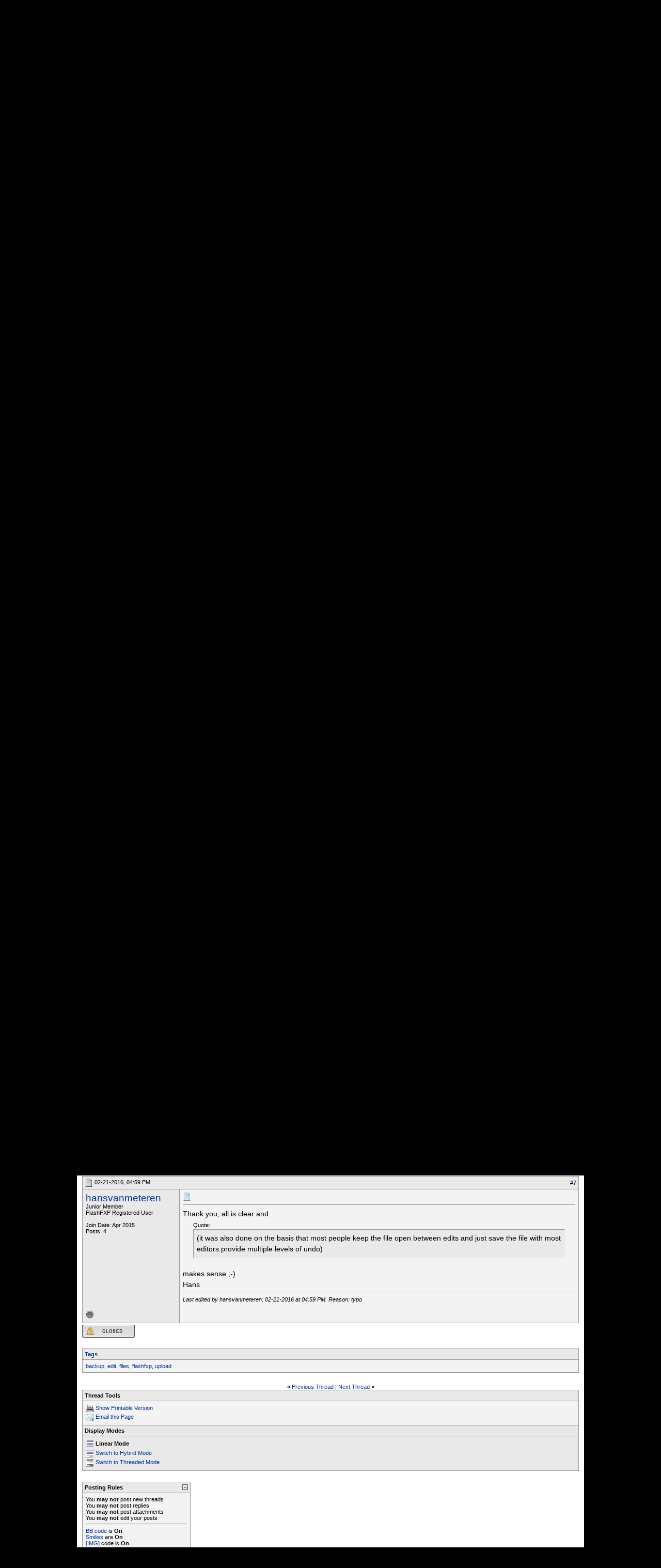

--- FILE ---
content_type: text/html; charset=UTF-8
request_url: https://oss.azurewebsites.net/forum/flashfxp/suggestions-and-feedback/16704-backup-original-files-after-edit-post85814.html?s=39452a21e9fc8e18a55e114806e43f30
body_size: 17155
content:
<!DOCTYPE html PUBLIC "-//W3C//DTD XHTML 1.0 Transitional//EN" "http://www.w3.org/TR/xhtml1/DTD/xhtml1-transitional.dtd">
<html xmlns="http://www.w3.org/1999/xhtml" dir="ltr" lang="en">
<head>
<base href="https://oss.azurewebsites.net/forum/" /><!--[if IE]></base><![endif]-->
	<link rel="canonical" href="https://oss.azurewebsites.net/forum/flashfxp/suggestions-and-feedback/16704-backup-original-files-after-edit-post85814.html" />
<meta http-equiv="Content-Type" content="text/html; charset=UTF-8" />
<meta http-equiv="X-UA-Compatible" content="IE=7,9,10" />
<meta name="generator" content="vBulletin 3.8.11 Alpha 3" />


<meta name="keywords" content="backup, edit, files, flashfxp, upload,  Backup of original files after edit, FlashFXP, Forums, Windows FTP Client, FTP Client, FTP, SFTP" />
<meta name="description" content="Where are the backups of original files after upload stored? I want to use that possibility, checked it, but see no backup files. FlashFXP version: 5.2" />


<!-- CSS Stylesheet -->
<style type="text/css" id="vbulletin_css">
/**
* vBulletin 3.8.11 Alpha 3 CSS
* Style: 'FlashFXP Default'; Style ID: 4
*/
body
{
	margin: 5px 10px 10px 10px;
	padding: 0px;
}
a:link, body_alink
{
	color: #22229C;
}
a:visited, body_avisited
{
	color: #22229C;
}
a:hover, a:active, body_ahover
{
	color: #FF4400;
}
.page
{
	background: #FFFFFF;
	color: #000000;
}
.page a:hover, .page a:active, .page_ahover
{
	text-decoration: underline;
}
.tborder
{
	background: #999999;
	color: #000000;
}
.tcat
{
	background: #CCCCCC url(https://oss.azurewebsites.net/forum/images/custom/gradients/gradient_tcat.gif) repeat-x top left;
	color: #000000;
	font: bold 10pt verdana, geneva, lucida, 'lucida grande', arial, helvetica, sans-serif;
}
.tcat a:link, .tcat_alink
{
	color: #000000;
	text-decoration: none;
}
.tcat a:visited, .tcat_avisited
{
	color: #000000;
	text-decoration: none;
}
.tcat a:hover, .tcat a:active, .tcat_ahover
{
	color: #000000;
	text-decoration: underline;
}
.thead
{
	background: #E9E9E9;
	color: #000000;
	font: bold 11px tahoma, verdana, geneva, lucida, 'lucida grande', arial, helvetica, sans-serif;
}
.thead a:link, .thead_alink
{
	text-decoration: none;
}
.thead a:visited, .thead_avisited
{
	text-decoration: none;
}
.thead a:hover, .thead a:active, .thead_ahover
{
	text-decoration: underline;
}
.tfoot
{
	background: #E1E1E2 url(https://oss.azurewebsites.net/forum/images/custom/gradients/gradient_tcat.gif) repeat-x top left;
}
.alt1, .alt1Active
{
	background: #F3F3F3;
	color: #000000;
}
.alt2, .alt2Active
{
	background: #E9E9E9;
	color: #000000;
}
.inlinemod
{
	background: #F1F1F1;
	color: #000000;
}
.wysiwyg
{
	background: #FFFFFF;
	color: #000000;
	font: 11px verdana, geneva, lucida, 'lucida grande', arial, helvetica, sans-serif;
}
textarea, .bginput
{
	font: 11px verdana, geneva, lucida, 'lucida grande', arial, helvetica, sans-serif;
}
.bginput option, .bginput optgroup
{
	font-size: 11px;
	font-family: verdana, geneva, lucida, 'lucida grande', arial, helvetica, sans-serif;
}
.button
{
	font: 11px verdana, geneva, lucida, 'lucida grande', arial, helvetica, sans-serif;
}
select
{
	font: 11px verdana, geneva, lucida, 'lucida grande', arial, helvetica, sans-serif;
}
option, optgroup
{
	font-size: 11px;
	font-family: verdana, geneva, lucida, 'lucida grande', arial, helvetica, sans-serif;
}
.smallfont
{
	font: 11px verdana, geneva, lucida, 'lucida grande', arial, helvetica, sans-serif;
}
.time
{
	color: #000000;
}
.navbar
{
	color: #000000;
	font: 11px verdana, geneva, lucida, 'lucida grande', arial, helvetica, sans-serif;
}
.highlight
{
	color: #000000;
	font-weight: bold;
}
.fjsel
{
	background: #F1F1F1;
	color: #000000;
}
.fjdpth0
{
	background: #F7F7F7;
	color: #000000;
}
.panel
{
	color: #000000;
}
.panelsurround
{
	background: #F1F1F1;
	color: #000000;
}
legend
{
	color: #000000;
	font: 11px tahoma, verdana, geneva, lucida, 'lucida grande', arial, helvetica, sans-serif;
}
.vbmenu_control
{
	background: #E1E1E2 url(https://oss.azurewebsites.net/forum/images/custom/gradients/gradient_tcat.gif) repeat-x top left;
	color: #000000;
	font: bold 11px tahoma, verdana, geneva, lucida, 'lucida grande', arial, helvetica, sans-serif;
	padding: 3px 6px 3px 6px; white-space: nowrap;
}
.vbmenu_control a:link, .vbmenu_control_alink
{
	color: #000000;
	text-decoration: none;
}
.vbmenu_control a:visited, .vbmenu_control_avisited
{
	color: #000000;
	text-decoration: none;
}
.vbmenu_control a:hover, .vbmenu_control a:active, .vbmenu_control_ahover
{
	color: #000000;
	text-decoration: underline;
}
.vbmenu_popup
{
	background: #FFFFFF;
	color: #000000;
	border: 1px solid #F1F1F1;
}
.vbmenu_option
{
	color: #000000;
	font: 11px verdana, geneva, lucida, 'lucida grande', arial, helvetica, sans-serif;
	white-space: nowrap; cursor: pointer;
}
.vbmenu_option a:link, .vbmenu_option_alink
{
	color: #000000;
	text-decoration: none;
}
.vbmenu_option a:visited, .vbmenu_option_avisited
{
	color: #000000;
	text-decoration: none;
}
.vbmenu_option a:hover, .vbmenu_option a:active, .vbmenu_option_ahover
{
	color: #000000;
	text-decoration: underline;
}
.vbmenu_hilite
{
	background: #F1F1F1;
	color: #000000;
	font: 11px verdana, geneva, lucida, 'lucida grande', arial, helvetica, sans-serif;
	white-space: nowrap; cursor: pointer;
}
.vbmenu_hilite a:link, .vbmenu_hilite_alink
{
	color: #000000;
	text-decoration: none;
}
.vbmenu_hilite a:visited, .vbmenu_hilite_avisited
{
	color: #000000;
	text-decoration: none;
}
.vbmenu_hilite a:hover, .vbmenu_hilite a:active, .vbmenu_hilite_ahover
{
	color: #000000;
	text-decoration: underline;
}
div.goog-te-gadget { color: transparent !important; height: 25px; }
#google_translate_element a { display: none; }

/* ***** styling for 'big' usernames on postbit etc. ***** */
.bigusername { font-size: 14pt; }

/* ***** small padding on 'thead' elements ***** */
td.thead, th.thead, div.thead { padding: 4px; }

/* ***** basic styles for multi-page nav elements */
.pagenav a { text-decoration: none; }
.pagenav td { padding: 2px 4px 2px 4px; }

/* ***** de-emphasized text */
.shade, a.shade:link, a.shade:visited { color: #777777; text-decoration: none; }
a.shade:active, a.shade:hover { color: #FF4400; text-decoration: underline; }
.tcat .shade, .thead .shade, .tfoot .shade { color: #DDDDDD; }

/* ***** define margin and font-size for elements inside panels ***** */
.fieldset { margin-bottom: 6px; }
.fieldset, .fieldset td, .fieldset p, .fieldset li { font-size: 11px; }

.page li { padding-bottom: 0.7em }
.bg01   { background:#000000; border-bottom:1px solid #FFFFFF; }
.bg02   { background:#2C2C2C; border-bottom:1px solid #FFFFFF; }
.bg03   { background:#E0E0E0; border-top:1px solid #FFFFFF; }
.logobg { background:#FFFFFF; }
.white  { border-left:1px solid #FFFFFF; }
.border { border-left:1px solid #000000; border-right:1px solid #000000; }
.footer           { font-family:"verdana, geneva, lucida, arial, helvetica, sans-serif"; color:#FFFFFF; }
.footer a:link    { font-family:"verdana, geneva, lucida, arial, helvetica, sans-serif"; font-weight:bold; font-size:10px; color:#FFFFFF; text-decoration:none; }
.footer a:visited { font-family:"verdana, geneva, lucida, arial, helvetica, sans-serif"; font-weight:bold; font-size:10px; color:#FFFFFF; text-decoration:none; }
.footer a:hover   { font-family:"verdana, geneva, lucida, arial, helvetica, sans-serif"; font-weight:bold; font-size:10px; color:#FFFFFF; text-decoration:underline; }
.footer a:active  { font-family:"verdana, geneva, lucida, arial, helvetica, sans-serif"; font-weight:bold; font-size:10px; color:#FFFFFF; text-decoration:underline; }

.altas  { border:1px #FFFFFF solid; background:#FAFAFA; }
.altase { border:1px #E3E6E8 solid; }
</style>
<link rel="stylesheet" type="text/css" href="https://oss.azurewebsites.net/forum/clientscript/vbulletin_important.css?v=3811a3" />



<link href="https://oss.azurewebsites.net/css/site.9281.css" rel="stylesheet" type="text/css" />

<!-- / CSS Stylesheet -->

<script type="text/javascript" src="https://ajax.googleapis.com/ajax/libs/yui/2.9.0/build/yahoo-dom-event/yahoo-dom-event.js?v=3811a3"></script>
<script type="text/javascript" src="https://ajax.googleapis.com/ajax/libs/yui/2.9.0/build/connection/connection-min.js?v=3811a3"></script>
<script type="text/javascript">
<!--
var SESSIONURL = "s=6ee72253005465b5e38f557a79dfd9f5&";
var SECURITYTOKEN = "guest";
var IMGDIR_MISC = "images/misc";
var vb_disable_ajax = parseInt("0", 10);
// -->
</script>
<script type="text/javascript" src="clientscript/vbulletin_global.js?v=3811a3"></script>



	<link rel="alternate" type="application/rss+xml" title="FlashFXP Forums RSS Feed" href="https://oss.azurewebsites.net/forum/external.php?type=RSS2&amp;lastpost=1" />
	
		<link rel="alternate" type="application/rss+xml" title="FlashFXP Forums - Suggestions and Feedback - RSS Feed" href="https://oss.azurewebsites.net/forum/external.php?type=RSS2&amp;forumids=69&amp;lastpost=1" />
	


<!--[if lt IE 9]>
	<script src="https://html5shim.googlecode.com/svn/trunk/html5.js"></script>
<![endif]-->		
<script src="https://ajax.googleapis.com/ajax/libs/jquery/1.6.2/jquery.min.js"></script>
<script>
	  $(document).ready(function(){
			$('#login-trigger').click(function(){
				if (location.protocol === 'https:') {
					$(this).next('#login-content').slideToggle();
					$(this).toggleClass('active');					
				
					if ($(this).hasClass('active')) {
						$(this).find('span').html('&#x25B2;');
						$('#username').focus();
					} else {
						$(this).find('span').html('&#x25BC;');
					}
				} else {
					location.assign("https://" + window.location.hostname + window.location.pathname + window.location.search + (/\?/.test(window.location.search) ? '&' : '?') + 'a=login')
				}
			})
	  });
</script><script type="application/ld+json">
{
	"@context": "http://schema.org",
	"@type": "WebSite",
	"url": "",
	"potentialAction": {
		"@type": "SearchAction",
		"target": "https://oss.azurewebsites.net/forum/search.php?do=process&query={search_term_string}",
		"query-input": "required name=search_term_string"
	}
}
</script>
        <!-- App Indexing for Google Search -->
        <link href="https://oss.azurewebsites.net/forum/android-app://com.quoord.tapatalkpro.activity/tapatalk/www.flashfxp.com/forum?location=post&amp;fid=69&amp;tid=16704&amp;pid=85814&amp;channel=google-indexing" rel="alternate" />
        <link href="ios-app://307880732/tapatalk/www.flashfxp.com/forum?location=post&amp;fid=69&amp;tid=16704&amp;pid=85814&amp;channel=google-indexing" rel="alternate" />
        
        <meta property="al:android:package" content="com.quoord.tapatalkpro.activity" />
        <meta property="al:android:url" content="tapatalk://www.flashfxp.com/forum?location=post&amp;fid=69&amp;tid=16704&amp;pid=85814&amp;channel=facebook-indexing" />
        <meta property="al:android:app_name" content="Tapatalk" />
        <meta property="al:ios:url" content="tapatalk://www.flashfxp.com/forum?location=post&amp;fid=69&amp;tid=16704&amp;pid=85814&amp;channel=facebook-indexing" />
        <meta property="al:ios:app_store_id" content="307880732" />
        <meta property="al:ios:app_name" content="Tapatalk" />
        
        <!-- twitter app card start-->
        <!-- https://dev.twitter.com/docs/cards/types/app-card -->
        <meta name="twitter:card" content="summary" />
        <meta name="twitter:site" content="@tapatalk" />
        <meta name="twitter:title" content="Backup of original files after edit" />
        <meta name="twitter:description" content="FlashFXP Forums" />
        <meta name="twitter:image" content="https://oss.azurewebsites.net/forum/mobiquo/smartbanner/images/tapatalk-banner-logo.png" />
        <meta name="twitter:app:id:iphone" content="307880732" />
        <meta name="twitter:app:url:iphone" content="tapatalk://www.flashfxp.com/forum?location=post&amp;fid=69&amp;tid=16704&amp;pid=85814&amp;channel=twitter-indexing" />
        <meta name="twitter:app:id:ipad" content="307880732" />
        <meta name="twitter:app:url:ipad" content="tapatalk://www.flashfxp.com/forum?location=post&amp;fid=69&amp;tid=16704&amp;pid=85814&amp;channel=twitter-indexing" />
        <meta name="twitter:app:id:googleplay" content="com.quoord.tapatalkpro.activity" />
        <meta name="twitter:app:url:googleplay" content="tapatalk://www.flashfxp.com/forum?location=post&amp;fid=69&amp;tid=16704&amp;pid=85814&amp;channel=twitter-indexing" />
        <!-- twitter app card -->
        
	<title> Backup of original files after edit - FlashFXP Forums</title>
	<script type="text/javascript" src="clientscript/vbulletin_post_loader.js?v=3811a3"></script>
	<style type="text/css" id="vbulletin_showthread_css">
	<!--
	
	#tag_edit_list { list-style:none; margin:0px; padding:0px; }
	#tag_edit_list li { float:left; display:block; width:200px; }
	#tag_edit_list li.mine { font-weight:bold; }
	
	#links div { white-space: nowrap; }
	#links img { vertical-align: middle; }
	-->
	</style>

					<script type="text/javascript">
					<!--
						(function(i,s,o,g,r,a,m){i['GoogleAnalyticsObject']=r;i[r]=i[r]||function(){
						(i[r].q=i[r].q||[]).push(arguments)},i[r].l=1*new Date();a=s.createElement(o),
						m=s.getElementsByTagName(o)[0];a.async=1;a.src=g;m.parentNode.insertBefore(a,m)
						})(window,document,'script','//www.google-analytics.com/analytics.js','ga');

						ga('create', 'UA-105520-4', {'cookieDomain': '.flashfxp.com'});

						

						ga('require', 'linkid', 'linkid.js');

						ga('set', 'anonymizeIp', false);

						ga('send', 'pageview');
					//-->
					</script>
				</head>
<body onload="if (document.body.scrollIntoView &amp;&amp; (window.location.href.indexOf('#') == -1 || window.location.href.indexOf('#post') &gt; -1)) { fetch_object('currentPost').scrollIntoView(true); }">

<!-- Tapatalk Detect body start -->
<script type="text/javascript">if (typeof(tapatalkDetect) == "function") tapatalkDetect()</script>
<!-- Tapatalk Detect banner body end -->

<table id="body_table" align="center" width="982" cellpadding="0" cellspacing="0">
<tbody>
  <tr>
    <td colspan="2">
      <div id="login-bar" style="margin-bottom: 10px;padding: 0px 0px 0px 0px;">
<header class="cf">
<nav>
	<ul>
		<li id="login">
			<a id="login-trigger" href="https://oss.azurewebsites.net/forum/flashfxp/suggestions-and-feedback/16704-backup-original-files-after-edit-post85814.html?#" title="Log in">
				Log in <span>&#x25BC;</span>
			</a>
			<div id="login-content">
				<form name="frmLoginPop" method="post" action="https://oss.azurewebsites.net/portal/" style="margin:0px;">
				<input type="hidden" name="Action" value="Login" />
				<input type="hidden" name="From"   value="https://oss.azurewebsites.net/forum/flashfxp/suggestions-and-feedback/16704-backup-original-files-after-edit-post85814.html" />
				<input type="hidden" name="URL"   value="https://oss.azurewebsites.net/forum/flashfxp/suggestions-and-feedback/16704-backup-original-files-after-edit-post85814.html" />
				<input type="hidden" name="RETURN"   value="1" />
					<fieldset id="inputs">
						<input id="username" type="text" name="iniUser" placeholder="Your email address or username" title="Your email address or username" required>   
						<input id="password" type="password" autocomplete="off" name="iniPass" placeholder="Password" title="Password" required>
					</fieldset>
					<fieldset id="actions">
						<input type="submit" id="submit" value="Log in">
						<label><input name="iniRem" id="iniRem" type="checkbox" Value="Yes" checked="checked"> Keep me signed in<br/>
						</label>				
					</fieldset>
				</form>
			</div>                     
		</li>
		<li id="btn2">
			<a href="https://oss.azurewebsites.net/portal/register" title="Sign up">Sign up</a>
		</li>
	</ul>
</nav>
</header>
</div>    </td>
  </tr>
<!-- nav_menu --><tr>
<td colspan="2" class="">
<div class="tab" id="header">
<div id="header_left"></div><div id="header_right"></div><ul id="primary">
	<li><span class="sep"><a href="/index" title="HOME">HOME</a></span></li>
	<li><span class="sep"><a href="/download" title="DOWNLOAD">DOWNLOAD</a></span></li>
	<li><span class="sep"><a href="/purchase" title="PURCHASE">PURCHASE</a></span></li>
	<li><span class="sep"><a href="/support" title="SUPPORT">SUPPORT</a></span></li>
	<li><span class="sep"><a href="/portal/" title="PORTAL">PORTAL</a></span></li>
	<li id="nav_tab_active"><span class="sep"><a class="tab" href="/forum/" title="FORUM">FORUM</a></span></li>
	<li><span class="sep"><a href="/portal/contact" title="CONTACT US">CONTACT US</a></span></li>
</ul><ul id="secondary">
		<li><a class="tab"  href="https://oss.azurewebsites.net/forum/flashfxp/news/" title="News &amp; Information">News &amp; Information</a></li>
		<li><a class="tab"  href="https://oss.azurewebsites.net/forum/flashfxp/suggestions-and-feedback/" title="Suggestions &amp; Feedback">Suggestions &amp; Feedback</a></li>
		<li><a class="tab"  href="https://oss.azurewebsites.net/forum/flashfxp/general-discussion/" title="General Discussions">General Discussions</a></li>
	</ul>
</div>
<div class="tab" id="main"></div>
<div style="background-color: #FFFFFF;padding: 0.7em;" id="contents">
<!-- page_content -->

<a name="top"></a>
<!-- content table -->
<table cellpadding="0" cellspacing="0" border="0" width="100%" align="center" style="position: inherit; top: -20px; height:100%">
<tr><td valign="top" class="page" style="margin:0px;padding:0px;">

<!-- open content container -->

<div align="center">
	<div class="page" style="width:100%; text-align:left">
		<div style="padding:0px 0px 0px 0px" align="left">





<br />

<!-- breadcrumb, login, pm info -->
<table class="tborder" cellpadding="6" cellspacing="1" border="0" width="100%" align="center">
<tr>
	<td class="alt1" width="100%">
		
			<table cellpadding="0" cellspacing="0" border="0">
			<tr valign="bottom">
				<td><a href="https://oss.azurewebsites.net/forum/flashfxp/suggestions-and-feedback/16704-backup-original-files-after-edit-post85814.html?#" onclick="history.back(1); return false;"><img src="https://oss.azurewebsites.net/forum/images/misc/navbits_start.png" alt="Go Back" border="0" /></a></td>
				<td>&nbsp;</td>
				<td width="100%"><span class="navbar"><a href="https://oss.azurewebsites.net/forum/?s=6ee72253005465b5e38f557a79dfd9f5" accesskey="1">FlashFXP Forums</a></span> 
<span itemscope="itemscope" itemtype="http://data-vocabulary.org/Breadcrumb">
	<span class="navbar">&gt; <a href="https://oss.azurewebsites.net/forum/flashfxp/?s=6ee72253005465b5e38f557a79dfd9f5" itemprop="url"><span itemprop="title">FlashFXP</span></a></span>
</span>

<span itemscope="itemscope" itemtype="http://data-vocabulary.org/Breadcrumb">
	<span class="navbar">&gt; <a href="https://oss.azurewebsites.net/forum/flashfxp/suggestions-and-feedback/?s=6ee72253005465b5e38f557a79dfd9f5" itemprop="url"><span itemprop="title">Suggestions and Feedback</span></a></span>
</span>
</td>
			</tr>
			<tr>
				<td class="navbar" style="font-size:10pt; padding-top:1px" colspan="3"><a href="https://oss.azurewebsites.net/forum/flashfxp/suggestions-and-feedback/16704-backup-original-files-after-edit-post85814.html"><img class="inlineimg" src="https://oss.azurewebsites.net/forum/images/misc/navbits_finallink_ltr.png" alt="Backup of original files after edit" border="0" /></a> <strong>
	<span itemprop="title"> Backup of original files after edit</span>
</strong></td>
			</tr>
			</table>
		
	</td>


</tr>
</table>
<!-- / breadcrumb, login, pm info -->

<!-- nav buttons bar -->
<div class="tborder" style="padding:1px; border-top-width:0px">
	<table cellpadding="0" cellspacing="0" border="0" width="100%" align="center">
	<tr align="center">
		
		<td class="vbmenu_control"><a href="https://oss.azurewebsites.net/forum/tracker.php?s=6ee72253005465b5e38f557a79dfd9f5">Tickets</a></td>
		
			
				<td class="vbmenu_control"><a rel="nofollow" href="https://oss.azurewebsites.net/forum/search/?s=6ee72253005465b5e38f557a79dfd9f5" accesskey="4">Search</a></td>
				
				<td class="vbmenu_control"><a href="https://oss.azurewebsites.net/forum/new-today/?s=6ee72253005465b5e38f557a79dfd9f5" accesskey="2">Today's Posts</a></td>
				
			
			<td class="vbmenu_control"><a href="https://oss.azurewebsites.net/forum/forumdisplay.php?do=markread&amp;markreadhash=guest&amp;s=6ee72253005465b5e38f557a79dfd9f5" rel="nofollow">Mark Forums Read</a></td>
			
		
		
		</tr>
	</table>
</div>
<!-- / nav buttons bar -->

<br />
















<a name="poststop" id="poststop"></a>

<!-- controls above postbits -->
<table cellpadding="0" cellspacing="0" border="0" width="100%" style="margin-bottom:3px">
<tr valign="bottom">
	
		<td class="smallfont"><a href="https://oss.azurewebsites.net/forum/newreply.php?do=newreply&amp;noquote=1&amp;p=85799&amp;s=6ee72253005465b5e38f557a79dfd9f5" rel="nofollow"><img src="https://oss.azurewebsites.net/forum/images/buttons/threadclosed.gif" alt="Closed Thread" border="0" /></a></td>
	
	
</tr>
</table>
<!-- / controls above postbits -->

<!-- toolbar -->
<table class="tborder" cellpadding="6" cellspacing="1" border="0" width="100%" align="center" style="border-bottom-width:0px">
<tr>
	<td class="tcat" width="100%">
		<div class="smallfont">
		
		&nbsp;
		</div>
	</td>
	<td class="vbmenu_control" id="threadtools" nowrap="nowrap">
		<a href="https://oss.azurewebsites.net/forum/flashfxp/suggestions-and-feedback/16704-backup-original-files-after-edit-post85814.html?#goto_threadtools">Thread Tools</a>
		
	</td>
	
	
	
	<td class="vbmenu_control" id="displaymodes" nowrap="nowrap">
		<a href="https://oss.azurewebsites.net/forum/flashfxp/suggestions-and-feedback/16704-backup-original-files-after-edit-post85814.html?#goto_displaymodes">Display Modes</a>
		
	</td>
	

	

</tr>
</table>
<!-- / toolbar -->



<!-- end content table -->

	</div>
</div>

<!-- / close content container -->
<!-- / end content table -->





<div id="posts"><!-- post #85799 -->

	<!-- open content container -->

<div align="center">
	<div class="page" style="width:100%; text-align:left">
		<div style="padding:0px 0px 0px 0px" align="left">

	<div id="edit85799" style="padding:0px 0px 6px 0px">
	<!-- this is not the last post shown on the page -->



<table id="post85799" class="tborder" cellpadding="6" cellspacing="0" border="0" width="100%" align="center">
<tr>
	
		<td class="thead" style="font-weight:normal; border: 1px solid #999999; border-right: 0px" >
			<!-- status icon and date -->
			<a name="post85799"><img class="inlineimg" src="https://oss.azurewebsites.net/forum/images/statusicon/post_old.png" alt="Old" border="0" /></a>
			02-16-2016, 06:23 AM
			
			<!-- / status icon and date -->
		</td>
		<td class="thead" style="font-weight:normal; border: 1px solid #999999; border-left: 0px" align="right">
			&nbsp;
			#<a href="https://oss.azurewebsites.net/forum/16704/p85799-post1.html?s=6ee72253005465b5e38f557a79dfd9f5" target="new"  id="postcount85799" name="1"><strong>1</strong></a>
			
		</td>
	
</tr>
<tr valign="top">
	<td class="alt2" width="175" style="border: 1px solid #999999; border-top: 0px; border-bottom: 0px">

			<div id="postmenu_85799">
				
				<a class="bigusername" rel="nofollow" href="https://oss.azurewebsites.net/forum/member.php?u=102818&amp;s=6ee72253005465b5e38f557a79dfd9f5">hansvanmeteren</a>
				<script type="text/javascript"> vbmenu_register("postmenu_85799", true); </script>
				
			</div>

			<div class="smallfont">Junior Member</div>
			<div class="smallfont">FlashFXP Registered User</div>
			
			

			

			<div class="smallfont">
				&nbsp;<br />
				<div>Join Date: Apr 2015</div>
				
				
				<div>
					Posts: 4
				</div>
				
				
				
				
				<div>    </div>
			</div>

	</td>
	
	<td class="alt1" id="td_post_85799" style="border-right: 1px solid #999999">
	
		
		
			<!-- icon and title -->
			<div class="smallfont">
				<img class="inlineimg" src="https://oss.azurewebsites.net/forum/images/icons/icon1.png" alt="Default" border="0" />
				<strong>Backup of original files after edit</strong>
			</div>
			<hr size="1" style="color:#999999; background-color:#999999" />
			<!-- / icon and title -->
		

		<!-- message -->
		<div id="post_message_85799">
			
			Where are the backups of original files after upload stored?<br />
<br />
I want to use that possibility, checked it, but see no backup files.<br />
<br />
FlashFXP version: 5.2.0. Build 3914:<br />
<br />
FYI: Preferences &gt; General &gt; Remote edit &gt; last check mark. Checked also in Option &gt; General &gt; View and edit files &gt; File associations &gt; items in Association list<br />
<br />
FOUND. <b>I had to turn <b>some </b>logfiles ON</b> and the backups appear in the folder of the edited files
		</div>
		<!-- / message -->

		

		
		

		

		

		
		<!-- edit note -->
			<div class="smallfont">
				<hr size="1" style="color:#999999; background-color:#999999" />
				<em>
					
						Last edited by hansvanmeteren; 02-16-2016 at <span class="time">07:41 AM</span>.
					
					
						Reason: Problem solved
					
				</em>
			</div>
		<!-- / edit note -->
		

	</td>
</tr>
<tr>
	<td class="alt2" style="border: 1px solid #999999; border-top: 0px">
		<img class="inlineimg" src="https://oss.azurewebsites.net/forum/images/statusicon/user_offline.gif" alt="hansvanmeteren is offline" border="0" />


		
		
		
		
		&nbsp;
	</td>
	
	<td class="alt1" align="right" style="border: 1px solid #999999; border-left: 0px; border-top: 0px">
	
		<!-- controls -->
		
		
		
		
		
		
		
		
		
			
		
		
		<!-- / controls -->
	</td>
</tr>
</table>



<!-- post 85799 popup menu -->
<div class="vbmenu_popup" id="postmenu_85799_menu" style="display:none">
	<table cellpadding="4" cellspacing="1" border="0">
	<tr>
		<td class="thead">hansvanmeteren</td>
	</tr>
	
		<tr><td class="vbmenu_option"><a rel="nofollow" href="https://oss.azurewebsites.net/forum/member.php?u=102818&amp;s=6ee72253005465b5e38f557a79dfd9f5">View Public Profile</a></td></tr>
	
	
	
	
	
		<tr><td class="vbmenu_option"><a href="https://oss.azurewebsites.net/forum/search.php?do=finduser&amp;u=102818&amp;s=6ee72253005465b5e38f557a79dfd9f5" rel="nofollow">Find More Posts by hansvanmeteren</a></td></tr>
	
	
	
	</table>
</div>
<!-- / post 85799 popup menu -->



	</div>
	
	</div>
</div>

<!-- / close content container -->

<!-- / post #85799 --><!-- post #85800 -->

	<!-- open content container -->

<div align="center">
	<div class="page" style="width:100%; text-align:left">
		<div style="padding:0px 0px 0px 0px" align="left">

	<div id="edit85800" style="padding:0px 0px 6px 0px">
	<!-- this is not the last post shown on the page -->



<table id="post85800" class="tborder" cellpadding="6" cellspacing="0" border="0" width="100%" align="center">
<tr>
	
		<td class="thead" style="font-weight:normal; border: 1px solid #999999; border-right: 0px" >
			<!-- status icon and date -->
			<a name="post85800"><img class="inlineimg" src="https://oss.azurewebsites.net/forum/images/statusicon/post_old.png" alt="Old" border="0" /></a>
			02-16-2016, 07:29 AM
			
			<!-- / status icon and date -->
		</td>
		<td class="thead" style="font-weight:normal; border: 1px solid #999999; border-left: 0px" align="right">
			&nbsp;
			#<a href="https://oss.azurewebsites.net/forum/16704/p85800-post2.html?s=6ee72253005465b5e38f557a79dfd9f5" target="new"  id="postcount85800" name="2"><strong>2</strong></a>
			
		</td>
	
</tr>
<tr valign="top">
	<td class="alt2" width="175" style="border: 1px solid #999999; border-top: 0px; border-bottom: 0px">

			<div id="postmenu_85800">
				
				<a class="bigusername" rel="nofollow" href="https://oss.azurewebsites.net/forum/member.php?u=3&amp;s=6ee72253005465b5e38f557a79dfd9f5">bigstar</a>
				<script type="text/javascript"> vbmenu_register("postmenu_85800", true); </script>
				
			</div>

			<div class="smallfont">FlashFXP Developer</div>
			<div class="smallfont">FlashFXP Administrator<br>ioFTPD Beta Tester</div>
			
			

			
				<div class="smallfont">
					&nbsp;<br /><a rel="nofollow" href="https://oss.azurewebsites.net/forum/member.php?u=3&amp;s=6ee72253005465b5e38f557a79dfd9f5"><img src="https://oss.azurewebsites.net/forum/customavatars/avatar3_11.gif" width="96" height="96" alt="bigstar's Avatar" border="0" /></a>
				</div>
			

			<div class="smallfont">
				&nbsp;<br />
				<div>Join Date: Oct 2001</div>
				
				
				<div>
					Posts: 8,012
				</div>
				
				
				
				
				<div>    </div>
			</div>

	</td>
	
	<td class="alt1" id="td_post_85800" style="border-right: 1px solid #999999">
	
		
		
			<!-- icon and title -->
			<div class="smallfont">
				<img class="inlineimg" src="https://oss.azurewebsites.net/forum/images/icons/icon1.png" alt="Default" border="0" />
				
			</div>
			<hr size="1" style="color:#999999; background-color:#999999" />
			<!-- / icon and title -->
		

		<!-- message -->
		<div id="post_message_85800">
			
			A backup copy of the file is created on the server and contains the last modified date within the filename.<br />
<br />
for example if I edit index.html using the remote edit feature and then save my changes there are now two files.<br />
<br />
backup file: index_20151213_141950.html<br />
new file: index.html
		</div>
		<!-- / message -->

		

		
		

		

		

		

	</td>
</tr>
<tr>
	<td class="alt2" style="border: 1px solid #999999; border-top: 0px">
		<img class="inlineimg" src="https://oss.azurewebsites.net/forum/images/statusicon/user_offline.gif" alt="bigstar is offline" border="0" />


		
		
		
		
		&nbsp;
	</td>
	
	<td class="alt1" align="right" style="border: 1px solid #999999; border-left: 0px; border-top: 0px">
	
		<!-- controls -->
		
		
		
		
		
		
		
		
		
			
		
		
		<!-- / controls -->
	</td>
</tr>
</table>



<!-- post 85800 popup menu -->
<div class="vbmenu_popup" id="postmenu_85800_menu" style="display:none">
	<table cellpadding="4" cellspacing="1" border="0">
	<tr>
		<td class="thead">bigstar</td>
	</tr>
	
		<tr><td class="vbmenu_option"><a rel="nofollow" href="https://oss.azurewebsites.net/forum/member.php?u=3&amp;s=6ee72253005465b5e38f557a79dfd9f5">View Public Profile</a></td></tr>
	
	
	
	
		<tr><td class="vbmenu_option"><a href="https://oss.azurewebsites.net">Visit bigstar's homepage!</a></td></tr>
	
	
		<tr><td class="vbmenu_option"><a href="https://oss.azurewebsites.net/forum/search.php?do=finduser&amp;u=3&amp;s=6ee72253005465b5e38f557a79dfd9f5" rel="nofollow">Find More Posts by bigstar</a></td></tr>
	
	
	
	</table>
</div>
<!-- / post 85800 popup menu -->



	</div>
	
	</div>
</div>

<!-- / close content container -->

<!-- / post #85800 --><!-- post #85801 -->

	<!-- open content container -->

<div align="center">
	<div class="page" style="width:100%; text-align:left">
		<div style="padding:0px 0px 0px 0px" align="left">

	<div id="edit85801" style="padding:0px 0px 6px 0px">
	<!-- this is not the last post shown on the page -->



<table id="post85801" class="tborder" cellpadding="6" cellspacing="0" border="0" width="100%" align="center">
<tr>
	
		<td class="thead" style="font-weight:normal; border: 1px solid #999999; border-right: 0px" >
			<!-- status icon and date -->
			<a name="post85801"><img class="inlineimg" src="https://oss.azurewebsites.net/forum/images/statusicon/post_old.png" alt="Old" border="0" /></a>
			02-16-2016, 07:43 AM
			
			<!-- / status icon and date -->
		</td>
		<td class="thead" style="font-weight:normal; border: 1px solid #999999; border-left: 0px" align="right">
			&nbsp;
			#<a href="https://oss.azurewebsites.net/forum/16704/p85801-post3.html?s=6ee72253005465b5e38f557a79dfd9f5" target="new"  id="postcount85801" name="3"><strong>3</strong></a>
			
		</td>
	
</tr>
<tr valign="top">
	<td class="alt2" width="175" style="border: 1px solid #999999; border-top: 0px; border-bottom: 0px">

			<div id="postmenu_85801">
				
				<a class="bigusername" rel="nofollow" href="https://oss.azurewebsites.net/forum/member.php?u=102818&amp;s=6ee72253005465b5e38f557a79dfd9f5">hansvanmeteren</a>
				<script type="text/javascript"> vbmenu_register("postmenu_85801", true); </script>
				
			</div>

			<div class="smallfont">Junior Member</div>
			<div class="smallfont">FlashFXP Registered User</div>
			
			

			

			<div class="smallfont">
				&nbsp;<br />
				<div>Join Date: Apr 2015</div>
				
				
				<div>
					Posts: 4
				</div>
				
				
				
				
				<div>    </div>
			</div>

	</td>
	
	<td class="alt1" id="td_post_85801" style="border-right: 1px solid #999999">
	
		
		
			<!-- icon and title -->
			<div class="smallfont">
				<img class="inlineimg" src="https://oss.azurewebsites.net/forum/images/icons/icon1.png" alt="Default" border="0" />
				
			</div>
			<hr size="1" style="color:#999999; background-color:#999999" />
			<!-- / icon and title -->
		

		<!-- message -->
		<div id="post_message_85801">
			
			Thank you BIGSTAR. It turned out that I had not set logfiles to ON. I had to, to see them.<br />
Hans
		</div>
		<!-- / message -->

		

		
		

		

		

		

	</td>
</tr>
<tr>
	<td class="alt2" style="border: 1px solid #999999; border-top: 0px">
		<img class="inlineimg" src="https://oss.azurewebsites.net/forum/images/statusicon/user_offline.gif" alt="hansvanmeteren is offline" border="0" />


		
		
		
		
		&nbsp;
	</td>
	
	<td class="alt1" align="right" style="border: 1px solid #999999; border-left: 0px; border-top: 0px">
	
		<!-- controls -->
		
		
		
		
		
		
		
		
		
			
		
		
		<!-- / controls -->
	</td>
</tr>
</table>



<!-- post 85801 popup menu -->
<div class="vbmenu_popup" id="postmenu_85801_menu" style="display:none">
	<table cellpadding="4" cellspacing="1" border="0">
	<tr>
		<td class="thead">hansvanmeteren</td>
	</tr>
	
		<tr><td class="vbmenu_option"><a rel="nofollow" href="https://oss.azurewebsites.net/forum/member.php?u=102818&amp;s=6ee72253005465b5e38f557a79dfd9f5">View Public Profile</a></td></tr>
	
	
	
	
	
		<tr><td class="vbmenu_option"><a href="https://oss.azurewebsites.net/forum/search.php?do=finduser&amp;u=102818&amp;s=6ee72253005465b5e38f557a79dfd9f5" rel="nofollow">Find More Posts by hansvanmeteren</a></td></tr>
	
	
	
	</table>
</div>
<!-- / post 85801 popup menu -->



	</div>
	
	</div>
</div>

<!-- / close content container -->

<!-- / post #85801 --><!-- post #85804 -->

	<!-- open content container -->

<div align="center">
	<div class="page" style="width:100%; text-align:left">
		<div style="padding:0px 0px 0px 0px" align="left">

	<div id="edit85804" style="padding:0px 0px 6px 0px">
	<!-- this is not the last post shown on the page -->



<table id="post85804" class="tborder" cellpadding="6" cellspacing="0" border="0" width="100%" align="center">
<tr>
	
		<td class="thead" style="font-weight:normal; border: 1px solid #999999; border-right: 0px" >
			<!-- status icon and date -->
			<a name="post85804"><img class="inlineimg" src="https://oss.azurewebsites.net/forum/images/statusicon/post_old.png" alt="Old" border="0" /></a>
			02-17-2016, 07:31 AM
			
			<!-- / status icon and date -->
		</td>
		<td class="thead" style="font-weight:normal; border: 1px solid #999999; border-left: 0px" align="right">
			&nbsp;
			#<a href="https://oss.azurewebsites.net/forum/16704/p85804-post4.html?s=6ee72253005465b5e38f557a79dfd9f5" target="new"  id="postcount85804" name="4"><strong>4</strong></a>
			
		</td>
	
</tr>
<tr valign="top">
	<td class="alt2" width="175" style="border: 1px solid #999999; border-top: 0px; border-bottom: 0px">

			<div id="postmenu_85804">
				
				<a class="bigusername" rel="nofollow" href="https://oss.azurewebsites.net/forum/member.php?u=3&amp;s=6ee72253005465b5e38f557a79dfd9f5">bigstar</a>
				<script type="text/javascript"> vbmenu_register("postmenu_85804", true); </script>
				
			</div>

			<div class="smallfont">FlashFXP Developer</div>
			<div class="smallfont">FlashFXP Administrator<br>ioFTPD Beta Tester</div>
			
			

			
				<div class="smallfont">
					&nbsp;<br /><a rel="nofollow" href="https://oss.azurewebsites.net/forum/member.php?u=3&amp;s=6ee72253005465b5e38f557a79dfd9f5"><img src="https://oss.azurewebsites.net/forum/customavatars/avatar3_11.gif" width="96" height="96" alt="bigstar's Avatar" border="0" /></a>
				</div>
			

			<div class="smallfont">
				&nbsp;<br />
				<div>Join Date: Oct 2001</div>
				
				
				<div>
					Posts: 8,012
				</div>
				
				
				
				
				<div>    </div>
			</div>

	</td>
	
	<td class="alt1" id="td_post_85804" style="border-right: 1px solid #999999">
	
		
		
			<!-- icon and title -->
			<div class="smallfont">
				<img class="inlineimg" src="https://oss.azurewebsites.net/forum/images/icons/icon1.png" alt="Default" border="0" />
				
			</div>
			<hr size="1" style="color:#999999; background-color:#999999" />
			<!-- / icon and title -->
		

		<!-- message -->
		<div id="post_message_85804">
			
			Can you please show me which exact setting you changed? You shouldn't have to change any settings related to &quot;logging&quot;
		</div>
		<!-- / message -->

		

		
		

		

		

		

	</td>
</tr>
<tr>
	<td class="alt2" style="border: 1px solid #999999; border-top: 0px">
		<img class="inlineimg" src="https://oss.azurewebsites.net/forum/images/statusicon/user_offline.gif" alt="bigstar is offline" border="0" />


		
		
		
		
		&nbsp;
	</td>
	
	<td class="alt1" align="right" style="border: 1px solid #999999; border-left: 0px; border-top: 0px">
	
		<!-- controls -->
		
		
		
		
		
		
		
		
		
			
		
		
		<!-- / controls -->
	</td>
</tr>
</table>



<!-- post 85804 popup menu -->
<div class="vbmenu_popup" id="postmenu_85804_menu" style="display:none">
	<table cellpadding="4" cellspacing="1" border="0">
	<tr>
		<td class="thead">bigstar</td>
	</tr>
	
		<tr><td class="vbmenu_option"><a rel="nofollow" href="https://oss.azurewebsites.net/forum/member.php?u=3&amp;s=6ee72253005465b5e38f557a79dfd9f5">View Public Profile</a></td></tr>
	
	
	
	
		<tr><td class="vbmenu_option"><a href="https://oss.azurewebsites.net">Visit bigstar's homepage!</a></td></tr>
	
	
		<tr><td class="vbmenu_option"><a href="https://oss.azurewebsites.net/forum/search.php?do=finduser&amp;u=3&amp;s=6ee72253005465b5e38f557a79dfd9f5" rel="nofollow">Find More Posts by bigstar</a></td></tr>
	
	
	
	</table>
</div>
<!-- / post 85804 popup menu -->



	</div>
	
	</div>
</div>

<!-- / close content container -->

<!-- / post #85804 --><!-- post #85808 -->

	<!-- open content container -->

<div align="center">
	<div class="page" style="width:100%; text-align:left">
		<div style="padding:0px 0px 0px 0px" align="left">

	<div id="edit85808" style="padding:0px 0px 6px 0px">
	<!-- this is not the last post shown on the page -->



<table id="post85808" class="tborder" cellpadding="6" cellspacing="0" border="0" width="100%" align="center">
<tr>
	
		<td class="thead" style="font-weight:normal; border: 1px solid #999999; border-right: 0px" >
			<!-- status icon and date -->
			<a name="post85808"><img class="inlineimg" src="https://oss.azurewebsites.net/forum/images/statusicon/post_old.png" alt="Old" border="0" /></a>
			02-17-2016, 02:56 PM
			
			<!-- / status icon and date -->
		</td>
		<td class="thead" style="font-weight:normal; border: 1px solid #999999; border-left: 0px" align="right">
			&nbsp;
			#<a href="https://oss.azurewebsites.net/forum/16704/p85808-post5.html?s=6ee72253005465b5e38f557a79dfd9f5" target="new"  id="postcount85808" name="5"><strong>5</strong></a>
			
		</td>
	
</tr>
<tr valign="top">
	<td class="alt2" width="175" style="border: 1px solid #999999; border-top: 0px; border-bottom: 0px">

			<div id="postmenu_85808">
				
				<a class="bigusername" rel="nofollow" href="https://oss.azurewebsites.net/forum/member.php?u=102818&amp;s=6ee72253005465b5e38f557a79dfd9f5">hansvanmeteren</a>
				<script type="text/javascript"> vbmenu_register("postmenu_85808", true); </script>
				
			</div>

			<div class="smallfont">Junior Member</div>
			<div class="smallfont">FlashFXP Registered User</div>
			
			

			

			<div class="smallfont">
				&nbsp;<br />
				<div>Join Date: Apr 2015</div>
				
				
				<div>
					Posts: 4
				</div>
				
				
				
				
				<div>    </div>
			</div>

	</td>
	
	<td class="alt1" id="td_post_85808" style="border-right: 1px solid #999999">
	
		
		
			<!-- icon and title -->
			<div class="smallfont">
				<img class="inlineimg" src="https://oss.azurewebsites.net/forum/images/icons/icon1.png" alt="Default" border="0" />
				
			</div>
			<hr size="1" style="color:#999999; background-color:#999999" />
			<!-- / icon and title -->
		

		<!-- message -->
		<div id="post_message_85808">
			
			Hello bigstar<br />
I checked the following check boxes:<br />
Preferences &gt; General &gt; Remote edit &gt; last check mark. <br />
Checked also in Options &gt; General &gt; View and edit files &gt; File associations &gt; items in Association list<br />
and of course I turned logging ON<br />
<br />
I turned LOGS OFF now and everything works, but the same behaviour as before: when loading the (<b>external</b>) file for editing no backup shows up after the first and subsequent edits. Only when I &quot;re-open&quot; the file (right click on the file name, choose &quot;edit&quot;) the first and subsequent backups are made.  I use Notepad++ for my editing needs.<br />
<br />
English isn't my native language, so I hope I've been clear enough ;-)
		</div>
		<!-- / message -->

		

		
		

		

		

		

	</td>
</tr>
<tr>
	<td class="alt2" style="border: 1px solid #999999; border-top: 0px">
		<img class="inlineimg" src="https://oss.azurewebsites.net/forum/images/statusicon/user_offline.gif" alt="hansvanmeteren is offline" border="0" />


		
		
		
		
		&nbsp;
	</td>
	
	<td class="alt1" align="right" style="border: 1px solid #999999; border-left: 0px; border-top: 0px">
	
		<!-- controls -->
		
		
		
		
		
		
		
		
		
			
		
		
		<!-- / controls -->
	</td>
</tr>
</table>



<!-- post 85808 popup menu -->
<div class="vbmenu_popup" id="postmenu_85808_menu" style="display:none">
	<table cellpadding="4" cellspacing="1" border="0">
	<tr>
		<td class="thead">hansvanmeteren</td>
	</tr>
	
		<tr><td class="vbmenu_option"><a rel="nofollow" href="https://oss.azurewebsites.net/forum/member.php?u=102818&amp;s=6ee72253005465b5e38f557a79dfd9f5">View Public Profile</a></td></tr>
	
	
	
	
	
		<tr><td class="vbmenu_option"><a href="https://oss.azurewebsites.net/forum/search.php?do=finduser&amp;u=102818&amp;s=6ee72253005465b5e38f557a79dfd9f5" rel="nofollow">Find More Posts by hansvanmeteren</a></td></tr>
	
	
	
	</table>
</div>
<!-- / post 85808 popup menu -->



	</div>
	
	</div>
</div>

<!-- / close content container -->

<!-- / post #85808 --><!-- post #85813 -->

	<!-- open content container -->

<div align="center">
	<div class="page" style="width:100%; text-align:left">
		<div style="padding:0px 0px 0px 0px" align="left">

	<div id="edit85813" style="padding:0px 0px 6px 0px">
	<!-- this is not the last post shown on the page -->



<table id="post85813" class="tborder" cellpadding="6" cellspacing="0" border="0" width="100%" align="center">
<tr>
	
		<td class="thead" style="font-weight:normal; border: 1px solid #999999; border-right: 0px" >
			<!-- status icon and date -->
			<a name="post85813"><img class="inlineimg" src="https://oss.azurewebsites.net/forum/images/statusicon/post_old.png" alt="Old" border="0" /></a>
			02-21-2016, 01:37 PM
			
			<!-- / status icon and date -->
		</td>
		<td class="thead" style="font-weight:normal; border: 1px solid #999999; border-left: 0px" align="right">
			&nbsp;
			#<a href="https://oss.azurewebsites.net/forum/16704/p85813-post6.html?s=6ee72253005465b5e38f557a79dfd9f5" target="new"  id="postcount85813" name="6"><strong>6</strong></a>
			
		</td>
	
</tr>
<tr valign="top">
	<td class="alt2" width="175" style="border: 1px solid #999999; border-top: 0px; border-bottom: 0px">

			<div id="postmenu_85813">
				
				<a class="bigusername" rel="nofollow" href="https://oss.azurewebsites.net/forum/member.php?u=3&amp;s=6ee72253005465b5e38f557a79dfd9f5">bigstar</a>
				<script type="text/javascript"> vbmenu_register("postmenu_85813", true); </script>
				
			</div>

			<div class="smallfont">FlashFXP Developer</div>
			<div class="smallfont">FlashFXP Administrator<br>ioFTPD Beta Tester</div>
			
			

			
				<div class="smallfont">
					&nbsp;<br /><a rel="nofollow" href="https://oss.azurewebsites.net/forum/member.php?u=3&amp;s=6ee72253005465b5e38f557a79dfd9f5"><img src="https://oss.azurewebsites.net/forum/customavatars/avatar3_11.gif" width="96" height="96" alt="bigstar's Avatar" border="0" /></a>
				</div>
			

			<div class="smallfont">
				&nbsp;<br />
				<div>Join Date: Oct 2001</div>
				
				
				<div>
					Posts: 8,012
				</div>
				
				
				
				
				<div>    </div>
			</div>

	</td>
	
	<td class="alt1" id="td_post_85813" style="border-right: 1px solid #999999">
	
		
		
			<!-- icon and title -->
			<div class="smallfont">
				<img class="inlineimg" src="https://oss.azurewebsites.net/forum/images/icons/icon1.png" alt="Default" border="0" />
				
			</div>
			<hr size="1" style="color:#999999; background-color:#999999" />
			<!-- / icon and title -->
		

		<!-- message -->
		<div id="post_message_85813">
			
			Thank you for the additional information.<br />
<br />
The backup is created  after your first save of a remote edit, subsequent saves do not  automatically create backups, this was done to minimize the amount of  backups created. (it was also done on the basis that most people keep  the file open between edits and just save the file with most editors  provide multiple levels of undo)<br />
<br />
So the typical usage based on using Notepad++ might be as followed:<br />
<br />
* Edit a remote file<br />
<br />
(The user edits the file within Notepad++ and save the file; without closing Notepad++ or the file)<br />
* FlashFXP detects the local file has changed.<br />
* FlashFXP automatically uploads (and creates) a backup of the original file.<br />
* FlashFXP uploads the modified file.<br />
<br />
(the user makes additional edits within Notepad++ and saves the file again)<br />
* FlashFXP detects the local file has changed.<br />
* FlashFXP uploads the modified file.<br />
<br />
If  at any time you use the remote edit (right-click Edit) feature to  re-open the remote file for editing then it will then create a new  backup on the first save.
		</div>
		<!-- / message -->

		

		
		

		

		

		

	</td>
</tr>
<tr>
	<td class="alt2" style="border: 1px solid #999999; border-top: 0px">
		<img class="inlineimg" src="https://oss.azurewebsites.net/forum/images/statusicon/user_offline.gif" alt="bigstar is offline" border="0" />


		
		
		
		
		&nbsp;
	</td>
	
	<td class="alt1" align="right" style="border: 1px solid #999999; border-left: 0px; border-top: 0px">
	
		<!-- controls -->
		
		
		
		
		
		
		
		
		
			
		
		
		<!-- / controls -->
	</td>
</tr>
</table>



<!-- post 85813 popup menu -->
<div class="vbmenu_popup" id="postmenu_85813_menu" style="display:none">
	<table cellpadding="4" cellspacing="1" border="0">
	<tr>
		<td class="thead">bigstar</td>
	</tr>
	
		<tr><td class="vbmenu_option"><a rel="nofollow" href="https://oss.azurewebsites.net/forum/member.php?u=3&amp;s=6ee72253005465b5e38f557a79dfd9f5">View Public Profile</a></td></tr>
	
	
	
	
		<tr><td class="vbmenu_option"><a href="https://oss.azurewebsites.net">Visit bigstar's homepage!</a></td></tr>
	
	
		<tr><td class="vbmenu_option"><a href="https://oss.azurewebsites.net/forum/search.php?do=finduser&amp;u=3&amp;s=6ee72253005465b5e38f557a79dfd9f5" rel="nofollow">Find More Posts by bigstar</a></td></tr>
	
	
	
	</table>
</div>
<!-- / post 85813 popup menu -->



	</div>
	
	</div>
</div>

<!-- / close content container -->

<!-- / post #85813 --><!-- post #85814 -->

	<!-- open content container -->

<div align="center">
	<div class="page" style="width:100%; text-align:left">
		<div style="padding:0px 0px 0px 0px" align="left">

	<div id="edit85814" style="padding:0px 0px 6px 0px">
	



<table id="post85814" class="tborder" cellpadding="6" cellspacing="0" border="0" width="100%" align="center">
<tr>
	
		<td class="thead" style="font-weight:normal; border: 1px solid #999999; border-right: 0px"  id="currentPost">
			<!-- status icon and date -->
			<a name="post85814"><img class="inlineimg" src="https://oss.azurewebsites.net/forum/images/statusicon/post_old.png" alt="Old" border="0" /></a>
			02-21-2016, 04:59 PM
			
			<!-- / status icon and date -->
		</td>
		<td class="thead" style="font-weight:normal; border: 1px solid #999999; border-left: 0px" align="right">
			&nbsp;
			#<a href="https://oss.azurewebsites.net/forum/16704/p85814-post7.html?s=6ee72253005465b5e38f557a79dfd9f5" target="new"  id="postcount85814" name="7"><strong>7</strong></a>
			
		</td>
	
</tr>
<tr valign="top">
	<td class="alt2" width="175" style="border: 1px solid #999999; border-top: 0px; border-bottom: 0px">

			<div id="postmenu_85814">
				
				<a class="bigusername" rel="nofollow" href="https://oss.azurewebsites.net/forum/member.php?u=102818&amp;s=6ee72253005465b5e38f557a79dfd9f5">hansvanmeteren</a>
				<script type="text/javascript"> vbmenu_register("postmenu_85814", true); </script>
				
			</div>

			<div class="smallfont">Junior Member</div>
			<div class="smallfont">FlashFXP Registered User</div>
			
			

			

			<div class="smallfont">
				&nbsp;<br />
				<div>Join Date: Apr 2015</div>
				
				
				<div>
					Posts: 4
				</div>
				
				
				
				
				<div>    </div>
			</div>

	</td>
	
	<td class="alt1" id="td_post_85814" style="border-right: 1px solid #999999">
	
		
		
			<!-- icon and title -->
			<div class="smallfont">
				<img class="inlineimg" src="https://oss.azurewebsites.net/forum/images/icons/icon1.png" alt="Default" border="0" />
				
			</div>
			<hr size="1" style="color:#999999; background-color:#999999" />
			<!-- / icon and title -->
		

		<!-- message -->
		<div id="post_message_85814">
			
			Thank you, all is clear and <div style="margin:20px; margin-top:5px; ">
	<div class="smallfont" style="margin-bottom:2px">Quote:</div>
	<table cellpadding="6" cellspacing="0" border="0" width="100%">
	<tr>
		<td class="alt2" style="border:1px inset">
			
				(it was also done on the basis that most people keep the file open between edits and just save the file with most editors provide multiple levels of undo)
			
		</td>
	</tr>
	</table>
</div> makes sense ;-)<br />
Hans
		</div>
		<!-- / message -->

		

		
		

		

		

		
		<!-- edit note -->
			<div class="smallfont">
				<hr size="1" style="color:#999999; background-color:#999999" />
				<em>
					
						Last edited by hansvanmeteren; 02-21-2016 at <span class="time">04:59 PM</span>.
					
					
						Reason: typo
					
				</em>
			</div>
		<!-- / edit note -->
		

	</td>
</tr>
<tr>
	<td class="alt2" style="border: 1px solid #999999; border-top: 0px">
		<img class="inlineimg" src="https://oss.azurewebsites.net/forum/images/statusicon/user_offline.gif" alt="hansvanmeteren is offline" border="0" />


		
		
		
		
		&nbsp;
	</td>
	
	<td class="alt1" align="right" style="border: 1px solid #999999; border-left: 0px; border-top: 0px">
	
		<!-- controls -->
		
		
		
		
		
		
		
		
		
			
		
		
		<!-- / controls -->
	</td>
</tr>
</table>



<!-- post 85814 popup menu -->
<div class="vbmenu_popup" id="postmenu_85814_menu" style="display:none">
	<table cellpadding="4" cellspacing="1" border="0">
	<tr>
		<td class="thead">hansvanmeteren</td>
	</tr>
	
		<tr><td class="vbmenu_option"><a rel="nofollow" href="https://oss.azurewebsites.net/forum/member.php?u=102818&amp;s=6ee72253005465b5e38f557a79dfd9f5">View Public Profile</a></td></tr>
	
	
	
	
	
		<tr><td class="vbmenu_option"><a href="https://oss.azurewebsites.net/forum/search.php?do=finduser&amp;u=102818&amp;s=6ee72253005465b5e38f557a79dfd9f5" rel="nofollow">Find More Posts by hansvanmeteren</a></td></tr>
	
	
	
	</table>
</div>
<!-- / post 85814 popup menu -->



	</div>
	
	</div>
</div>

<!-- / close content container -->

<!-- / post #85814 --><div id="lastpost"></div></div>

<!-- start content table -->
<!-- open content container -->

<div align="center">
	<div class="page" style="width:100%; text-align:left">
		<div style="padding:0px 0px 0px 0px" align="left">

<!-- / start content table -->

<!-- controls below postbits -->
<table cellpadding="0" cellspacing="0" border="0" width="100%" style="margin-top:-3px">
<tr valign="top">
	
		<td class="smallfont"><a href="https://oss.azurewebsites.net/forum/newreply.php?do=newreply&amp;noquote=1&amp;p=85814&amp;s=6ee72253005465b5e38f557a79dfd9f5" rel="nofollow"><img src="https://oss.azurewebsites.net/forum/images/buttons/threadclosed.gif" alt="Closed Thread" border="0" /></a></td>
	
	
</tr>
</table>
<!-- / controls below postbits -->






<!-- thread tags -->
	<br />
	<table class="tborder" cellpadding="6" cellspacing="1" border="0" width="100%" align="center">
	<tr>
		<td class="thead">
			
			<a name="taglist"></a>
			<a href="https://oss.azurewebsites.net/forum/tags/?s=6ee72253005465b5e38f557a79dfd9f5">Tags</a>
		</td>
	</tr>
	<tr>
		<td class="alt1 smallfont" id="tag_list_cell"><a href="https://oss.azurewebsites.net/forum/tags/backup/?s=6ee72253005465b5e38f557a79dfd9f5">backup</a>, <a href="https://oss.azurewebsites.net/forum/tags/edit/?s=6ee72253005465b5e38f557a79dfd9f5">edit</a>, <a href="https://oss.azurewebsites.net/forum/tags/files/?s=6ee72253005465b5e38f557a79dfd9f5">files</a>, <a href="https://oss.azurewebsites.net/forum/tags/flashfxp/?s=6ee72253005465b5e38f557a79dfd9f5">flashfxp</a>, <a href="https://oss.azurewebsites.net/forum/tags/upload/?s=6ee72253005465b5e38f557a79dfd9f5">upload</a> <img src="https://oss.azurewebsites.net/forum/images/misc/11x11progress.gif" id="tag_form_progress" class="inlineimg" style="display:none" alt="" /></td>
	</tr>
	</table>

	<script type="text/javascript" src="clientscript/vbulletin_ajax_taglist.js?v=3811a3"></script>
		<script type="text/javascript" src="clientscript/vbulletin_ajax_tagsugg.js?v=3811a3"></script>
<!-- / thread tags -->














<!-- next / previous links -->
	<br />
	<div class="smallfont" align="center">
		<strong>&laquo;</strong>
			<a href="https://oss.azurewebsites.net/forum/flashfxp/suggestions-and-feedback/16704-backup-original-files-after-edit-prev-thread.html?s=6ee72253005465b5e38f557a79dfd9f5" rel="nofollow">Previous Thread</a>
			|
			<a href="https://oss.azurewebsites.net/forum/flashfxp/suggestions-and-feedback/16704-backup-original-files-after-edit-next-thread.html?s=6ee72253005465b5e38f557a79dfd9f5" rel="nofollow">Next Thread</a>
		<strong>&raquo;</strong>
	</div>
<!-- / next / previous links -->







<!-- controls for non-popup browsers -->


<table class="tborder" cellpadding="6" cellspacing="1" border="0" width="100%" align="center" style="border-top-width:0px">
<tr>
	<td class="thead" colspan="2">Thread Tools<a name="goto_threadtools"></a></td>
	
</tr>
<tr valign="top">
	<td class="alt1" colspan="2">

	<!-- thread tools -->
	<div class="smallfont">
		

			<div><img class="inlineimg" src="https://oss.azurewebsites.net/forum/images/buttons/printer.gif" alt="Show Printable Version" vspace="1" /> <a href="https://oss.azurewebsites.net/forum/printthread.php?t=16704&amp;s=6ee72253005465b5e38f557a79dfd9f5" rel="nofollow">Show Printable Version</a></div>
			<div><img class="inlineimg" src="https://oss.azurewebsites.net/forum/images/buttons/sendtofriend.gif" alt="Email this Page" vspace="1" /> <a href="https://oss.azurewebsites.net/forum/sendmessage.php?do=sendtofriend&amp;t=16704&amp;s=6ee72253005465b5e38f557a79dfd9f5" rel="nofollow">Email this Page</a></div>
		
		
		
	</div>
	<!-- / thread tools -->

	</td>
	
</tr>

<tr>
	<td class="thead" colspan="2">Display Modes<a name="goto_displaymodes"></a></td>
	
</tr>
<tr valign="top">
	
	<td class="alt2" colspan="2">

	<!-- thread display modes -->

	<div class="smallfont">
		<div><img class="inlineimg" src="https://oss.azurewebsites.net/forum/images/buttons/mode_linear.gif" alt="Linear Mode" vspace="1" /> <strong>Linear Mode</strong></div>
		<div><img class="inlineimg" src="https://oss.azurewebsites.net/forum/images/buttons/mode_hybrid.gif" alt="Hybrid Mode" vspace="1" /> <a rel="nofollow" href="https://oss.azurewebsites.net/forum/flashfxp/suggestions-and-feedback/16704-backup-original-files-after-edit.html?mode=hybrid&amp;s=6ee72253005465b5e38f557a79dfd9f5">Switch to Hybrid Mode</a></div>
		<div><img class="inlineimg" src="https://oss.azurewebsites.net/forum/images/buttons/mode_threaded.gif" alt="Threaded Mode" vspace="1" /> <a rel="nofollow" href="https://oss.azurewebsites.net/forum/flashfxp/suggestions-and-feedback/16704-backup-original-files-after-edit-post85799.html?mode=threaded&amp;s=6ee72253005465b5e38f557a79dfd9f5#post85799">Switch to Threaded Mode</a></div>
	</div>

	<!-- / thread display modes -->

	</td>
	
	
</tr>

</table>
<br />


<!-- / controls for non-popup browsers -->


<!-- forum rules and admin links -->
<table cellpadding="0" cellspacing="0" border="0" width="100%" align="center">
<tr valign="bottom">
	<td width="100%" valign="top">
		<table class="tborder" cellpadding="6" cellspacing="1" border="0" width="210">
<thead>
<tr>
	<td class="thead">
		<a style="float:right" href="https://oss.azurewebsites.net/forum/flashfxp/suggestions-and-feedback/16704-backup-original-files-after-edit-post85814.html?#top" onclick="return toggle_collapse('forumrules')"><img id="collapseimg_forumrules" src="https://oss.azurewebsites.net/forum/images/buttons/collapse_thead.gif" alt="" border="0" /></a>
		Posting Rules
	</td>
</tr>
</thead>
<tbody id="collapseobj_forumrules" style="">
<tr>
	<td class="alt1" nowrap="nowrap"><div class="smallfont">
		
		<div>You <strong>may not</strong> post new threads</div>
		<div>You <strong>may not</strong> post replies</div>
		<div>You <strong>may not</strong> post attachments</div>
		<div>You <strong>may not</strong> edit your posts</div>
		<hr />
		
		<div><a rel="nofollow" href="https://oss.azurewebsites.net/forum/misc.php?do=bbcode&amp;s=6ee72253005465b5e38f557a79dfd9f5" target="_blank">BB code</a> is <strong>On</strong></div>
		<div><a rel="nofollow" href="https://oss.azurewebsites.net/forum/misc.php?do=showsmilies&amp;s=6ee72253005465b5e38f557a79dfd9f5" target="_blank">Smilies</a> are <strong>On</strong></div>
		<div><a rel="nofollow" href="https://oss.azurewebsites.net/forum/misc.php?do=bbcode&amp;s=6ee72253005465b5e38f557a79dfd9f5#imgcode" target="_blank">[IMG]</a> code is <strong>On</strong></div>
		<div>HTML code is <strong>Off</strong></div>
		<hr />
		<div><a rel="nofollow" href="https://oss.azurewebsites.net/forum/misc.php?do=showrules&amp;s=6ee72253005465b5e38f557a79dfd9f5" target="_blank">Forum Rules</a></div>
	</div></td>
</tr>
</tbody>
</table>
	</td>
	<td class="smallfont" align="right">
		<table cellpadding="0" cellspacing="0" border="0">
		
		<tr>
			<td>
			<div class="smallfont" style="text-align:left; white-space:nowrap">
	<form action="https://oss.azurewebsites.net/forum/forumdisplay.php" method="get">
	<input type="hidden" name="s" value="6ee72253005465b5e38f557a79dfd9f5" />
	<input type="hidden" name="daysprune" value="" />
	<strong>Forum Jump</strong><br />
	<select name="f" onchange="this.form.submit();">
		<optgroup label="Site Areas">
			<option value="cp" >User Control Panel</option>
			<option value="pm" >Private Messages</option>
			<option value="subs" >Subscriptions</option>
			<option value="wol" >Who's Online</option>
			<option value="search" >Search Forums</option>
			<option value="home" >Forums Home</option>
		</optgroup>
		
		<optgroup label="Forums">
		<option value="5" class="fjdpth0" > FlashFXP</option>
<option value="2" class="fjdpth1" >&nbsp; &nbsp;  News</option>
<option value="15" class="fjdpth1" >&nbsp; &nbsp;  Frequently Asked Questions (FAQ)</option>
<option value="35" class="fjdpth1" >&nbsp; &nbsp;  General Discussion</option>
<option value="25" class="fjdpth1" >&nbsp; &nbsp;  Custom Commands</option>
<option value="71" class="fjdpth1" >&nbsp; &nbsp;  Language Translations</option>
<option value="95" class="fjdpth1" >&nbsp; &nbsp;  FlashFXP v5.x Public Beta</option>
<option value="41" class="fjdpth1" >&nbsp; &nbsp;  Website</option>
<option value="4" class="fjdpth0" > ioFTPD</option>
<option value="6" class="fjdpth1" >&nbsp; &nbsp;  ioFTPD</option>
<option value="70" class="fjdpth2" >&nbsp; &nbsp; &nbsp; &nbsp;  ioFTPD beta</option>
<option value="38" class="fjdpth3" >&nbsp; &nbsp; &nbsp; &nbsp; &nbsp; &nbsp;  ioFTPD General</option>
<option value="67" class="fjdpth3" >&nbsp; &nbsp; &nbsp; &nbsp; &nbsp; &nbsp;  Knowledge Base</option>
<option value="46" class="fjdpth3" >&nbsp; &nbsp; &nbsp; &nbsp; &nbsp; &nbsp;  International Help</option>
<option value="39" class="fjdpth3" >&nbsp; &nbsp; &nbsp; &nbsp; &nbsp; &nbsp;  Bug Reports</option>
<option value="40" class="fjdpth3" >&nbsp; &nbsp; &nbsp; &nbsp; &nbsp; &nbsp;  Suggestions</option>
<option value="42" class="fjdpth2" >&nbsp; &nbsp; &nbsp; &nbsp;  Scripting</option>
<option value="48" class="fjdpth3" >&nbsp; &nbsp; &nbsp; &nbsp; &nbsp; &nbsp;  ! New Scripts Announces &amp; Updates</option>
<option value="49" class="fjdpth3" >&nbsp; &nbsp; &nbsp; &nbsp; &nbsp; &nbsp;  ! Requests</option>
<option value="50" class="fjdpth3" >&nbsp; &nbsp; &nbsp; &nbsp; &nbsp; &nbsp;  ! Other Scripts Support</option>
<option value="65" class="fjdpth3" >&nbsp; &nbsp; &nbsp; &nbsp; &nbsp; &nbsp;  ADDiCT's scripts</option>
<option value="62" class="fjdpth3" >&nbsp; &nbsp; &nbsp; &nbsp; &nbsp; &nbsp;  bounty's scripts</option>
<option value="60" class="fjdpth3" >&nbsp; &nbsp; &nbsp; &nbsp; &nbsp; &nbsp;  bounty's dZSbot</option>
<option value="59" class="fjdpth3" >&nbsp; &nbsp; &nbsp; &nbsp; &nbsp; &nbsp;  Caladan's scripts</option>
<option value="45" class="fjdpth3" >&nbsp; &nbsp; &nbsp; &nbsp; &nbsp; &nbsp;  Eggdrop</option>
<option value="56" class="fjdpth3" >&nbsp; &nbsp; &nbsp; &nbsp; &nbsp; &nbsp;  Harm's scripts</option>
<option value="68" class="fjdpth3" >&nbsp; &nbsp; &nbsp; &nbsp; &nbsp; &nbsp;  NeoXed's scripts</option>
<option value="58" class="fjdpth3" >&nbsp; &nbsp; &nbsp; &nbsp; &nbsp; &nbsp;  SnypeTEST's scripts</option>
<option value="57" class="fjdpth3" >&nbsp; &nbsp; &nbsp; &nbsp; &nbsp; &nbsp;  StarDog's scripts</option>
<option value="63" class="fjdpth3" >&nbsp; &nbsp; &nbsp; &nbsp; &nbsp; &nbsp;  St0rm's scripts</option>
<option value="61" class="fjdpth3" >&nbsp; &nbsp; &nbsp; &nbsp; &nbsp; &nbsp;  tuff's scripts</option>
<option value="51" class="fjdpth3" >&nbsp; &nbsp; &nbsp; &nbsp; &nbsp; &nbsp;  Web interface</option>
<option value="64" class="fjdpth3" >&nbsp; &nbsp; &nbsp; &nbsp; &nbsp; &nbsp;  WarC's scripts</option>
<option value="79" class="fjdpth0" > Donationware</option>
<option value="8" class="fjdpth1" >&nbsp; &nbsp;  Software</option>
<option value="7" class="fjdpth0" > Community Chatter</option>
<option value="87" class="fjdpth1" >&nbsp; &nbsp;  A little bit of everything</option>
<option value="43" class="fjdpth1" >&nbsp; &nbsp;  Programming</option>
<option value="80" class="fjdpth1" >&nbsp; &nbsp;  Lounge</option>

		</optgroup>
		
	</select><input type="submit" class="button" value="Go"  />
	</form>
</div>
			</td>
		</tr>
		</table>
	</td>
</tr>
</table>
<!-- /forum rules and admin links -->

<br />





<br />
<div class="smallfont" align="center">All times are GMT -5. The time now is <span class="time">05:11 PM</span>.</div>
<br />
<!-- display microstats here -->

	</div>
</div>

<!-- / close content container -->

</td>
</tr>
</table>
</div>

<!-- /content area table -->

<form action="https://oss.azurewebsites.net/forum/index.php" method="get" style="clear:left">

<table cellpadding="6" cellspacing="0" border="0" width="100%" class="page" style="padding: 0px;" align="left">
<tr>
	
		<td class="tfoot">
			<select name="styleid" onchange="switch_id(this, 'style')">
				<optgroup label="Quick Style Chooser">
					<option value="4" class="" selected="selected">-- FlashFXP Default</option>
<option value="5" class="" >---- FlashFXP Dynamic Width</option>
<option value="10" class="" >-- Mobile</option>

				</optgroup>
			</select>
		</td>
	
	

	<td class="tfoot" align="right" width="100%">
		<div class="smallfont">
			<strong>
				
				
				
				
				<a href="https://oss.azurewebsites.net/forum/archive/index.php">Archive</a> -
				
				<a href="https://oss.azurewebsites.net/privacy">Privacy Statement</a> -
				
				<a href="https://oss.azurewebsites.net/forum/flashfxp/suggestions-and-feedback/16704-backup-original-files-after-edit-post85814.html?#top" onclick="self.scrollTo(0, 0); return false;">Top</a>
			</strong>
		</div>
	</td>
</tr>
<tr>
<td colspan="2">
<div class="smallfont">
Parts of this site powered by <a onclick="ga('send', 'event', 'Outgoing', 'www.dragonbyte-tech.com', '');" rel="nofollow" href="http://www.dragonbyte-tech.com" target="_blank">vBulletin Mods &amp; Addons</a> from DragonByte Technologies Ltd. (<a onclick="ga('send', 'event', 'Outgoing', 'www.dragonbyte-tech.com', '/vbecommerce.php?do=productdetails&amp;productids=1');" rel="nofollow" href="http://www.dragonbyte-tech.com/vbecommerce.php?do=productdetails&amp;productids=1">Details</a>)
<div>
</td>
<tr>
</table>
<div align="center">
	<div class="smallfont" align="center">
	<!-- Do not remove this copyright notice -->
	<!-- Powered by vBulletin&reg; Version 3.8.11 Alpha 3<br />Copyright &copy;2000 - 2026, vBulletin Solutions, Inc. -->
	<!-- Do not remove this copyright notice -->
	</div>

	<div class="smallfont" align="center">
	<!-- Do not remove cronimage or your scheduled tasks will cease to function -->
	
	<!-- Do not remove cronimage or your scheduled tasks will cease to function -->
	</div>
</div>
</form>


<!-- footer -->
</div>
</td>
</tr>
<tr>
 <td colspan="2" class="foot_td">
  <div class="foot_line"></div>
  <div class="foot_left"></div>
  <div class="foot_right"></div>
  <div class="foot_body">
  <div class="foot_content">
<div class="ftr_logo">
<div class="opensight_logo">&nbsp;</div>
    <a href="/copyright">Copyright &copy; 1999-2016 &nbsp; OpenSight Software, LLC. &nbsp; All Rights Reserved.</a>
    <br />Powered by vBulletin® Copyright ©2000 - 2009, Jelsoft Enterprises Ltd.<br /><a  href="/affiliates">Promote FlashFXP on your website and get paid for it!</a>
</div>
  </div>
  </div>
 </td>
</tr>
</tbody>
</table>



<script type="text/javascript">
<!--
	// Main vBulletin Javascript Initialization
	vBulletin_init();
//-->
</script>

<!-- temp -->
<div style="display:none">
	<!-- thread rate -->
	
		
	
	<!-- / thread rate -->
</div>

</body>
</html>